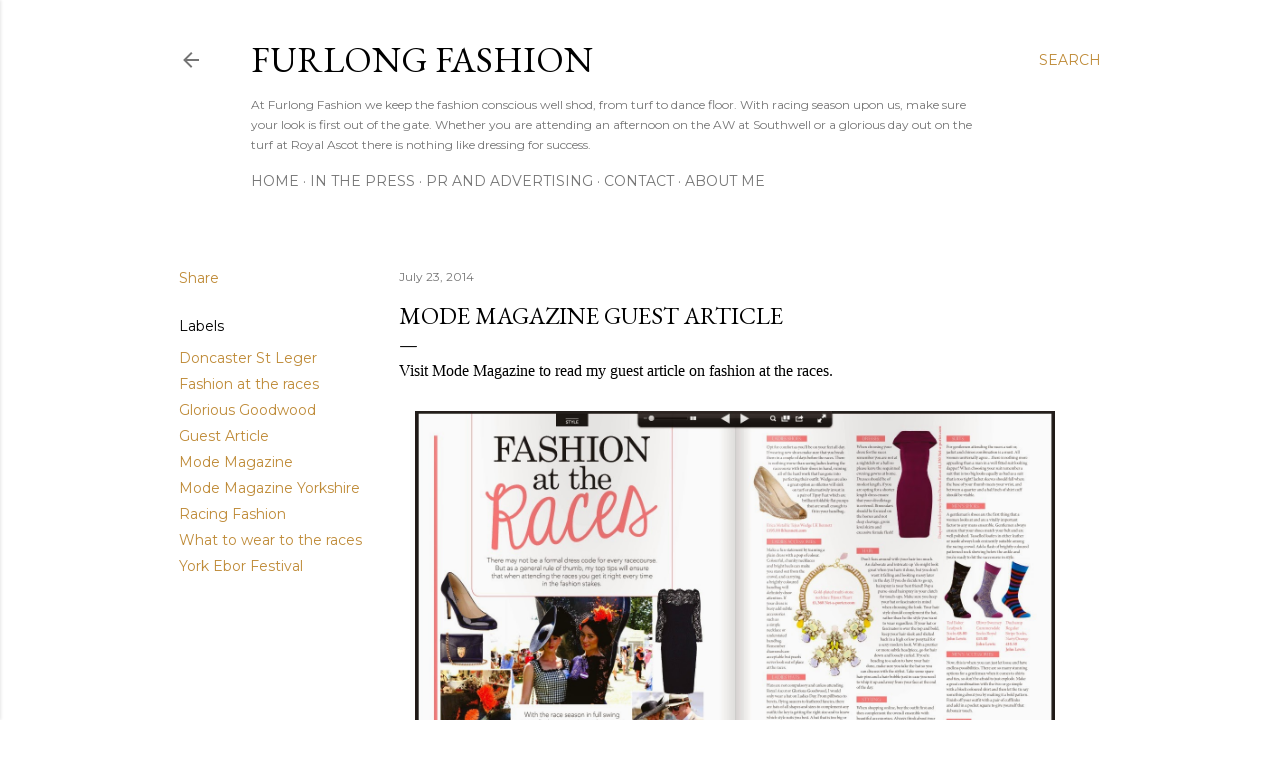

--- FILE ---
content_type: text/html; charset=utf-8
request_url: https://www.google.com/recaptcha/api2/aframe
body_size: 269
content:
<!DOCTYPE HTML><html><head><meta http-equiv="content-type" content="text/html; charset=UTF-8"></head><body><script nonce="qF6q6JpIbk6wSFxxKNyu5Q">/** Anti-fraud and anti-abuse applications only. See google.com/recaptcha */ try{var clients={'sodar':'https://pagead2.googlesyndication.com/pagead/sodar?'};window.addEventListener("message",function(a){try{if(a.source===window.parent){var b=JSON.parse(a.data);var c=clients[b['id']];if(c){var d=document.createElement('img');d.src=c+b['params']+'&rc='+(localStorage.getItem("rc::a")?sessionStorage.getItem("rc::b"):"");window.document.body.appendChild(d);sessionStorage.setItem("rc::e",parseInt(sessionStorage.getItem("rc::e")||0)+1);localStorage.setItem("rc::h",'1769008426434');}}}catch(b){}});window.parent.postMessage("_grecaptcha_ready", "*");}catch(b){}</script></body></html>